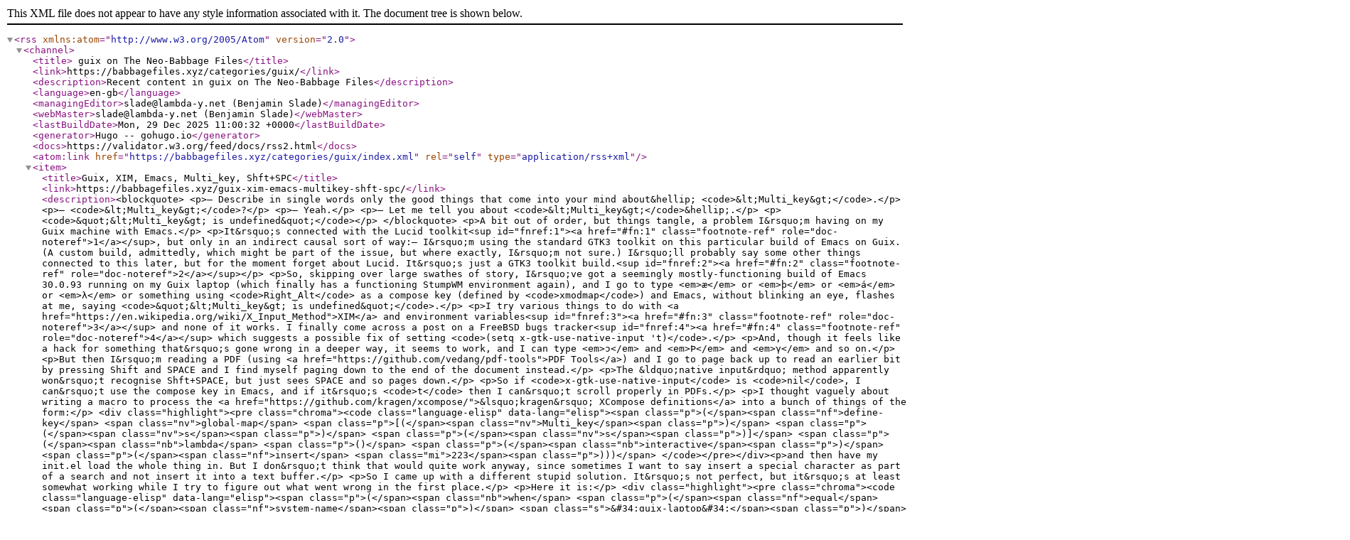

--- FILE ---
content_type: application/xml
request_url: https://babbagefiles.xyz/categories/guix/index.xml
body_size: 15689
content:
<rss version="2.0" xmlns:atom="http://www.w3.org/2005/Atom">
    <channel>
        <title>
            
                    guix on
                
            
            The Neo-Babbage Files</title>
        <link>https://babbagefiles.xyz/categories/guix/</link>
        <description>Recent content  in guix
            on The Neo-Babbage Files</description>
        <language>en-gb</language>
        
                <managingEditor>slade@lambda-y.net (Benjamin Slade)</managingEditor>
                <webMaster>slade@lambda-y.net (Benjamin Slade)</webMaster><lastBuildDate>Mon, 29 Dec 2025 11:00:32 +0000</lastBuildDate>
        <generator>Hugo -- gohugo.io</generator>
        <docs>https://validator.w3.org/feed/docs/rss2.html</docs>
            <atom:link href="https://babbagefiles.xyz/categories/guix/index.xml" rel="self" type="application/rss&#43;xml" />
        
            
            <item>
                <title>Guix, XIM, Emacs, Multi_key, Shft&#43;SPC</title>
                <link>https://babbagefiles.xyz/guix-xim-emacs-multikey-shft-spc/</link>
                
                
                <description>&lt;blockquote&gt;
&lt;p&gt;— Describe in single words only the good things that come into your mind
about&amp;hellip; &lt;code&gt;&amp;lt;Multi_key&amp;gt;&lt;/code&gt;.&lt;/p&gt;
&lt;p&gt;— &lt;code&gt;&amp;lt;Multi_key&amp;gt;&lt;/code&gt;?&lt;/p&gt;
&lt;p&gt;— Yeah.&lt;/p&gt;
&lt;p&gt;— Let me tell you about &lt;code&gt;&amp;lt;Multi_key&amp;gt;&lt;/code&gt;&amp;hellip;.&lt;/p&gt;
&lt;p&gt;&lt;code&gt;&amp;quot;&amp;lt;Multi_key&amp;gt; is undefined&amp;quot;&lt;/code&gt;&lt;/p&gt;
&lt;/blockquote&gt;
&lt;p&gt;A bit out of order, but things tangle, a problem I&amp;rsquo;m having on my Guix
machine with Emacs.&lt;/p&gt;
&lt;p&gt;It&amp;rsquo;s connected with the Lucid toolkit&lt;sup id=&#34;fnref:1&#34;&gt;&lt;a href=&#34;#fn:1&#34; class=&#34;footnote-ref&#34; role=&#34;doc-noteref&#34;&gt;1&lt;/a&gt;&lt;/sup&gt;, but only in an
indirect causal sort of way:— I&amp;rsquo;m using the standard GTK3 toolkit on
this particular build of Emacs on Guix. (A custom build, admittedly,
which might be part of the issue, but where exactly, I&amp;rsquo;m not sure.)
I&amp;rsquo;ll probably say some other things connected to this later, but for
the moment forget about Lucid. It&amp;rsquo;s just a GTK3 toolkit build.&lt;sup id=&#34;fnref:2&#34;&gt;&lt;a href=&#34;#fn:2&#34; class=&#34;footnote-ref&#34; role=&#34;doc-noteref&#34;&gt;2&lt;/a&gt;&lt;/sup&gt;&lt;/p&gt;
&lt;p&gt;So, skipping over large swathes of story, I&amp;rsquo;ve got a seemingly
mostly-functioning build of Emacs 30.0.93 running on my Guix laptop
(which finally has a functioning StumpWM environment again), and I go
to type &lt;em&gt;æ&lt;/em&gt; or &lt;em&gt;þ&lt;/em&gt; or &lt;em&gt;á&lt;/em&gt; or &lt;em&gt;λ&lt;/em&gt; or something using &lt;code&gt;Right_Alt&lt;/code&gt; as a compose key
(defined by &lt;code&gt;xmodmap&lt;/code&gt;) and Emacs, without blinking an eye, flashes at
me, saying &lt;code&gt;&amp;quot;&amp;lt;Multi_key&amp;gt; is undefined&amp;quot;&lt;/code&gt;.&lt;/p&gt;
&lt;p&gt;I try various things to do with &lt;a href=&#34;https://en.wikipedia.org/wiki/X_Input_Method&#34;&gt;XIM&lt;/a&gt; and environment variables&lt;sup id=&#34;fnref:3&#34;&gt;&lt;a href=&#34;#fn:3&#34; class=&#34;footnote-ref&#34; role=&#34;doc-noteref&#34;&gt;3&lt;/a&gt;&lt;/sup&gt; and
none of it works. I finally come across a post on a FreeBSD bugs
tracker&lt;sup id=&#34;fnref:4&#34;&gt;&lt;a href=&#34;#fn:4&#34; class=&#34;footnote-ref&#34; role=&#34;doc-noteref&#34;&gt;4&lt;/a&gt;&lt;/sup&gt; which suggests a possible fix of setting &lt;code&gt;(setq x-gtk-use-native-input &#39;t)&lt;/code&gt;.&lt;/p&gt;
&lt;p&gt;And, though it feels like a hack for something that&amp;rsquo;s gone wrong in a
deeper way, it seems to work, and I can type &lt;em&gt;ɔ&lt;/em&gt; and &lt;em&gt;Þ&lt;/em&gt; and &lt;em&gt;γ&lt;/em&gt; and so
on.&lt;/p&gt;
&lt;p&gt;But then I&amp;rsquo;m reading a PDF (using &lt;a href=&#34;https://github.com/vedang/pdf-tools&#34;&gt;PDF Tools&lt;/a&gt;) and I go to page back up
to read an earlier bit by pressing Shift and SPACE and I find myself
paging down to the end of the document instead.&lt;/p&gt;
&lt;p&gt;The &amp;ldquo;native input&amp;rdquo; method apparently won&amp;rsquo;t recognise Shft+SPACE, but
just sees SPACE and so pages down.&lt;/p&gt;
&lt;p&gt;So if &lt;code&gt;x-gtk-use-native-input&lt;/code&gt; is &lt;code&gt;nil&lt;/code&gt;, I can&amp;rsquo;t use the compose key in
Emacs, and if it&amp;rsquo;s &lt;code&gt;t&lt;/code&gt; then I can&amp;rsquo;t scroll properly in PDFs.&lt;/p&gt;
&lt;p&gt;I thought vaguely about writing a macro to process the &lt;a href=&#34;https://github.com/kragen/xcompose/&#34;&gt;&amp;lsquo;kragen&amp;rsquo; XCompose
definitions&lt;/a&gt; into a bunch of things of the form:&lt;/p&gt;
&lt;div class=&#34;highlight&#34;&gt;&lt;pre class=&#34;chroma&#34;&gt;&lt;code class=&#34;language-elisp&#34; data-lang=&#34;elisp&#34;&gt;&lt;span class=&#34;p&#34;&gt;(&lt;/span&gt;&lt;span class=&#34;nf&#34;&gt;define-key&lt;/span&gt; &lt;span class=&#34;nv&#34;&gt;global-map&lt;/span&gt; &lt;span class=&#34;p&#34;&gt;[(&lt;/span&gt;&lt;span class=&#34;nv&#34;&gt;Multi_key&lt;/span&gt;&lt;span class=&#34;p&#34;&gt;)&lt;/span&gt; &lt;span class=&#34;p&#34;&gt;(&lt;/span&gt;&lt;span class=&#34;nv&#34;&gt;s&lt;/span&gt;&lt;span class=&#34;p&#34;&gt;)&lt;/span&gt; &lt;span class=&#34;p&#34;&gt;(&lt;/span&gt;&lt;span class=&#34;nv&#34;&gt;s&lt;/span&gt;&lt;span class=&#34;p&#34;&gt;)]&lt;/span&gt; &lt;span class=&#34;p&#34;&gt;(&lt;/span&gt;&lt;span class=&#34;nb&#34;&gt;lambda&lt;/span&gt; &lt;span class=&#34;p&#34;&gt;()&lt;/span&gt;
                                                   &lt;span class=&#34;p&#34;&gt;(&lt;/span&gt;&lt;span class=&#34;nb&#34;&gt;interactive&lt;/span&gt;&lt;span class=&#34;p&#34;&gt;)&lt;/span&gt;
                                                 &lt;span class=&#34;p&#34;&gt;(&lt;/span&gt;&lt;span class=&#34;nf&#34;&gt;insert&lt;/span&gt; &lt;span class=&#34;mi&#34;&gt;223&lt;/span&gt;&lt;span class=&#34;p&#34;&gt;)))&lt;/span&gt;
&lt;/code&gt;&lt;/pre&gt;&lt;/div&gt;&lt;p&gt;and then have my init.el load the whole thing in. But I don&amp;rsquo;t think
that would quite work anyway, since sometimes I want to say insert a special
character as part of a search and not insert it into a text buffer.&lt;/p&gt;
&lt;p&gt;So I came up with a different stupid solution. It&amp;rsquo;s not perfect, but
it&amp;rsquo;s at least somewhat working while I try to figure out what went
wrong in the first place.&lt;/p&gt;
&lt;p&gt;Here it is:&lt;/p&gt;
&lt;div class=&#34;highlight&#34;&gt;&lt;pre class=&#34;chroma&#34;&gt;&lt;code class=&#34;language-elisp&#34; data-lang=&#34;elisp&#34;&gt;&lt;span class=&#34;p&#34;&gt;(&lt;/span&gt;&lt;span class=&#34;nb&#34;&gt;when&lt;/span&gt; &lt;span class=&#34;p&#34;&gt;(&lt;/span&gt;&lt;span class=&#34;nf&#34;&gt;equal&lt;/span&gt; &lt;span class=&#34;p&#34;&gt;(&lt;/span&gt;&lt;span class=&#34;nf&#34;&gt;system-name&lt;/span&gt;&lt;span class=&#34;p&#34;&gt;)&lt;/span&gt; &lt;span class=&#34;s&#34;&gt;&amp;#34;guix-laptop&amp;#34;&lt;/span&gt;&lt;span class=&#34;p&#34;&gt;)&lt;/span&gt;
  &lt;span class=&#34;c1&#34;&gt;;; on this Guix/StumpWM machine&amp;#39;s Emacs, xcompose doesn&amp;#39;t work:&lt;/span&gt;
  &lt;span class=&#34;c1&#34;&gt;;; Emacs says &amp;#34;I don&amp;#39;t know what &amp;lt;Multi_key&amp;gt; means&amp;#34;&lt;/span&gt;
  &lt;span class=&#34;c1&#34;&gt;;; (well, it actually says &amp;#34;&amp;lt;Multi_key&amp;gt; is undefined&amp;#34;).&lt;/span&gt;
  &lt;span class=&#34;c1&#34;&gt;;; As per https://bugs.freebsd.org/bugzilla/show_bug.cgi?id=278167&lt;/span&gt;
  &lt;span class=&#34;c1&#34;&gt;;; we can &amp;#39;fix&amp;#39; this if we set (setq x-gtk-use-native-input &amp;#39;t).&lt;/span&gt;
  &lt;span class=&#34;c1&#34;&gt;;; Then xcompose will will work again ... but now Shift-SPACE won&amp;#39;t&lt;/span&gt;

  &lt;span class=&#34;c1&#34;&gt;;; So...&lt;/span&gt;

  &lt;span class=&#34;p&#34;&gt;(&lt;/span&gt;&lt;span class=&#34;nb&#34;&gt;setq&lt;/span&gt; &lt;span class=&#34;nv&#34;&gt;x-gtk-use-native-input&lt;/span&gt; &lt;span class=&#34;ss&#34;&gt;&amp;#39;nil&lt;/span&gt;&lt;span class=&#34;p&#34;&gt;)&lt;/span&gt; &lt;span class=&#34;c1&#34;&gt;;; make sure Shift-SPACE works...&lt;/span&gt;

  &lt;span class=&#34;c1&#34;&gt;;; So, Emacs says &amp;#34;&amp;lt;Multi_key&amp;gt; is undefined&amp;#34;.&lt;/span&gt;
  &lt;span class=&#34;c1&#34;&gt;;; Well, then, we can define it.&lt;/span&gt;
  &lt;span class=&#34;c1&#34;&gt;;; Namely as a function which sets `x-gtk-use-native-input&amp;#39; to `t&amp;#39;,&lt;/span&gt;
  &lt;span class=&#34;c1&#34;&gt;;; and then calls an external shell-command to input &amp;lt;Multi_key&amp;gt;&lt;/span&gt;
  &lt;span class=&#34;c1&#34;&gt;;; (so that it acts like Right_Alt was pressed), and then sets a timer running&lt;/span&gt;
  &lt;span class=&#34;c1&#34;&gt;;; that turns `x-gtk-use-native-input&amp;#39; to `nil&amp;#39; after 10 seconds&lt;/span&gt;
  &lt;span class=&#34;c1&#34;&gt;;; (so that Shift-SPACE will work again).&lt;/span&gt;

  &lt;span class=&#34;p&#34;&gt;(&lt;/span&gt;&lt;span class=&#34;nb&#34;&gt;defun&lt;/span&gt; &lt;span class=&#34;nv&#34;&gt;bms/xinput-hack&lt;/span&gt; &lt;span class=&#34;p&#34;&gt;()&lt;/span&gt;
    &lt;span class=&#34;p&#34;&gt;(&lt;/span&gt;&lt;span class=&#34;nb&#34;&gt;interactive&lt;/span&gt;&lt;span class=&#34;p&#34;&gt;)&lt;/span&gt;
    &lt;span class=&#34;c1&#34;&gt;;; stop the timer if there is one running already:&lt;/span&gt;
    &lt;span class=&#34;p&#34;&gt;(&lt;/span&gt;&lt;span class=&#34;nb&#34;&gt;when&lt;/span&gt; &lt;span class=&#34;nv&#34;&gt;bms/xinput-timer-running&lt;/span&gt;
      &lt;span class=&#34;p&#34;&gt;(&lt;/span&gt;&lt;span class=&#34;nv&#34;&gt;cancel-timer&lt;/span&gt; &lt;span class=&#34;nv&#34;&gt;bms/xinput-timer-running&lt;/span&gt;&lt;span class=&#34;p&#34;&gt;))&lt;/span&gt;
    &lt;span class=&#34;c1&#34;&gt;;; set the input method to allow xcompose to work:&lt;/span&gt;
    &lt;span class=&#34;p&#34;&gt;(&lt;/span&gt;&lt;span class=&#34;nb&#34;&gt;setq&lt;/span&gt; &lt;span class=&#34;nv&#34;&gt;x-gtk-use-native-input&lt;/span&gt; &lt;span class=&#34;ss&#34;&gt;&amp;#39;t&lt;/span&gt;&lt;span class=&#34;p&#34;&gt;)&lt;/span&gt;
    &lt;span class=&#34;c1&#34;&gt;;; must have `xdotool&amp;#39; installed:&lt;/span&gt;
    &lt;span class=&#34;p&#34;&gt;(&lt;/span&gt;&lt;span class=&#34;nv&#34;&gt;shell-command&lt;/span&gt; &lt;span class=&#34;s&#34;&gt;&amp;#34;xdotool key Multi_key&amp;#34;&lt;/span&gt;&lt;span class=&#34;p&#34;&gt;)&lt;/span&gt;
    &lt;span class=&#34;c1&#34;&gt;;; record the name of the timer to stop it,&lt;/span&gt;
    &lt;span class=&#34;c1&#34;&gt;;; so we don&amp;#39;t end up with tonnes of timers somehow&lt;/span&gt;
    &lt;span class=&#34;p&#34;&gt;(&lt;/span&gt;&lt;span class=&#34;nb&#34;&gt;setq&lt;/span&gt; &lt;span class=&#34;nv&#34;&gt;bms/xinput-timer-running&lt;/span&gt;
          &lt;span class=&#34;p&#34;&gt;(&lt;/span&gt;&lt;span class=&#34;nv&#34;&gt;run-at-time&lt;/span&gt; &lt;span class=&#34;mi&#34;&gt;10&lt;/span&gt; &lt;span class=&#34;no&#34;&gt;nil&lt;/span&gt;
          &lt;span class=&#34;c1&#34;&gt;;; this sets it for 10 secs; maybe could be shorter,&lt;/span&gt;
          &lt;span class=&#34;c1&#34;&gt;;; but you don&amp;#39;t want it turning off in the middle of sequences&lt;/span&gt;
                       &lt;span class=&#34;p&#34;&gt;(&lt;/span&gt;&lt;span class=&#34;nb&#34;&gt;lambda&lt;/span&gt; &lt;span class=&#34;p&#34;&gt;()&lt;/span&gt;
                         &lt;span class=&#34;p&#34;&gt;(&lt;/span&gt;&lt;span class=&#34;nb&#34;&gt;setq&lt;/span&gt; &lt;span class=&#34;nv&#34;&gt;x-gtk-use-native-input&lt;/span&gt; &lt;span class=&#34;ss&#34;&gt;&amp;#39;nil&lt;/span&gt;&lt;span class=&#34;p&#34;&gt;)))))&lt;/span&gt;

  &lt;span class=&#34;c1&#34;&gt;;; And then we bind &amp;lt;Multi_key&amp;gt; to that function.&lt;/span&gt;
  &lt;span class=&#34;c1&#34;&gt;;; (There, now it&amp;#39;s not undefined anymore.)&lt;/span&gt;

  &lt;span class=&#34;p&#34;&gt;(&lt;/span&gt;&lt;span class=&#34;nf&#34;&gt;define-key&lt;/span&gt; &lt;span class=&#34;nv&#34;&gt;global-map&lt;/span&gt; &lt;span class=&#34;p&#34;&gt;(&lt;/span&gt;&lt;span class=&#34;nv&#34;&gt;kbd&lt;/span&gt; &lt;span class=&#34;s&#34;&gt;&amp;#34;&amp;lt;Multi_key&amp;gt;&amp;#34;&lt;/span&gt;&lt;span class=&#34;p&#34;&gt;)&lt;/span&gt; &lt;span class=&#34;nf&#34;&gt;#&amp;#39;&lt;/span&gt;&lt;span class=&#34;nv&#34;&gt;bms/xinput-hack&lt;/span&gt;&lt;span class=&#34;p&#34;&gt;))&lt;/span&gt;
  &lt;span class=&#34;c1&#34;&gt;;; A stupid solution to a stupid problem.&lt;/span&gt;
&lt;/code&gt;&lt;/pre&gt;&lt;/div&gt;&lt;section class=&#34;footnotes&#34; role=&#34;doc-endnotes&#34;&gt;
&lt;hr&gt;
&lt;ol&gt;
&lt;li id=&#34;fn:1&#34; role=&#34;doc-endnote&#34;&gt;
&lt;p&gt;See &lt;a href=&#34;https://www.reddit.com/r/emacs/comments/1hlj04t/emacs_using_the_lucid_toolkit_is_blazingly_fast/&#34;&gt;Emacs Using the Lucid toolkit is blazingly fast |
r/emacs&lt;/a&gt; for why this might be interesting. This is the whole &amp;ldquo;out of
order&amp;rdquo; thing, but it&amp;rsquo;s not directly relevant for this particular post. &lt;a href=&#34;#fnref:1&#34; class=&#34;footnote-backref&#34; role=&#34;doc-backlink&#34;&gt;&amp;#x21a9;&amp;#xfe0e;&lt;/a&gt;&lt;/p&gt;
&lt;/li&gt;
&lt;li id=&#34;fn:2&#34; role=&#34;doc-endnote&#34;&gt;
&lt;p&gt;Though, on the plain, boring, ordinary GTK3 toolkit and its
relation to Emacs see &lt;a href=&#34;https://web.archive.org/web/20161115194659/https://www.facebook.com/notes/daniel-colascione/buttery-smooth-emacs/10155313440066102/&#34;&gt;&amp;ldquo;Buttery Smooth Emacs&amp;rdquo;&lt;/a&gt;. &lt;a href=&#34;#fnref:2&#34; class=&#34;footnote-backref&#34; role=&#34;doc-backlink&#34;&gt;&amp;#x21a9;&amp;#xfe0e;&lt;/a&gt;&lt;/p&gt;
&lt;/li&gt;
&lt;li id=&#34;fn:3&#34; role=&#34;doc-endnote&#34;&gt;
&lt;p&gt;And I&amp;rsquo;ve already got &lt;code&gt;(setf (getenv &amp;quot;GTK_IM_MODULE&amp;quot;) &amp;quot;xim&amp;quot;)&lt;/code&gt;
and &lt;code&gt;(setf (getenv &amp;quot;QT_IM_MODULE&amp;quot;) &amp;quot;xim&amp;quot;&lt;/code&gt; setting environment variables
in my &lt;code&gt;init.lisp&lt;/code&gt; config for StumpWM here anyway. &lt;a href=&#34;#fnref:3&#34; class=&#34;footnote-backref&#34; role=&#34;doc-backlink&#34;&gt;&amp;#x21a9;&amp;#xfe0e;&lt;/a&gt;&lt;/p&gt;
&lt;/li&gt;
&lt;li id=&#34;fn:4&#34; role=&#34;doc-endnote&#34;&gt;
&lt;p&gt;&lt;a href=&#34;https://bugs.freebsd.org/bugzilla/show_bug.cgi?id=278167&#34;&gt;https://bugs.freebsd.org/bugzilla/show_bug.cgi?id=278167&lt;/a&gt; &lt;a href=&#34;#fnref:4&#34; class=&#34;footnote-backref&#34; role=&#34;doc-backlink&#34;&gt;&amp;#x21a9;&amp;#xfe0e;&lt;/a&gt;&lt;/p&gt;
&lt;/li&gt;
&lt;/ol&gt;
&lt;/section&gt;
</description>
                
                        <author>Benjamin.Slade@fakeEmailToMakeValidatorHappy.com (Benjamin Slade)</author>
                
                     
                        
                             
                            
                                
                                 
                                    <category domain="https://babbagefiles.xyz/categories/emacs">emacs</category>
                                 
                                    <category domain="https://babbagefiles.xyz/categories/guix">guix</category>
                                
                            
                        
                     
                        
                     
                        
                    
                
                <guid>https://babbagefiles.xyz/guix-xim-emacs-multikey-shft-spc/</guid>
                <pubDate>Thu, 30 Jan 2025 12:22:00 -0600</pubDate>
            </item>
        
            
            <item>
                <title>Dealing with possessed TrackPoints on later model ThinkPads</title>
                <link>https://babbagefiles.xyz/possessed-trackpoint/</link>
                
                
                <description>&lt;p&gt;On a new-to-me ThinkPad T440p, I&amp;rsquo;ve had the worst time with the
TrackPoint.&lt;/p&gt;
&lt;p&gt;First, the stock configuration has a horrible touchpad -
which shouldn&amp;rsquo;t matter if you don&amp;rsquo;t use the touchpad, but the
horribleness of it is that the physical buttons that should be on the
top of the touchpad, and are on the touchpads of models preceding and
following the **40 line, are not there. But one &lt;a href=&#34;https://octoperf.com/blog/2018/11/07/thinkpad-t440p-buyers-guide/#trackpad&#34;&gt;can replace it&lt;/a&gt;, and so
I did.&lt;/p&gt;
&lt;p&gt;The T440p is nice in that servicing the fan and other internals of the
machine is a relatively easy affair compared to say an X230. Just undo
two screws on the bottom of the laptop and slide off the back panel,
and you have access to memory, drives, the CPU, and so on. And so
swapping in a different CPU was really easy and painless.&lt;/p&gt;
&lt;p&gt;On the other hand, changing the touchpad was a very involved
affair. But it &lt;a href=&#34;https://www.youtube.com/watch?v=7wM4Kqdy3_E&#34;&gt;can be done&lt;/a&gt;.&lt;/p&gt;
&lt;p&gt;However, still the mouse-cursor experience for the machine continued
to be horrible. Firstly, there was significant &amp;ldquo;drift&amp;rdquo; of the
TrackPoint. I.e., even once pressure is released, it keeps moving, for
a long time.&lt;/p&gt;
&lt;p&gt;However, this ends up being solvable via&lt;/p&gt;
&lt;div class=&#34;highlight&#34;&gt;&lt;pre class=&#34;chroma&#34;&gt;&lt;code class=&#34;language-shell&#34; data-lang=&#34;shell&#34;&gt;sudo -s &lt;span class=&#34;nb&#34;&gt;echo&lt;/span&gt;  &lt;span class=&#34;s1&#34;&gt;&amp;#39;ACTION==&amp;#34;add&amp;#34;,SUBSYSTEM==&amp;#34;input&amp;#34;,ATTR{name}==&amp;#34;TPPS/2 IBM TrackPoint&amp;#34;,ATTR{device/drift_time}=&amp;#34;30&amp;#34;&amp;#39;&lt;/span&gt;  &amp;gt; /etc/udev/rules.d/10-trackpoint.rules
&lt;/code&gt;&lt;/pre&gt;&lt;/div&gt;&lt;p&gt;(If you&amp;rsquo;re trying to do this in Guix, something like:&lt;/p&gt;
&lt;div class=&#34;highlight&#34;&gt;&lt;pre class=&#34;chroma&#34;&gt;&lt;code class=&#34;language-scheme&#34; data-lang=&#34;scheme&#34;&gt;&lt;span class=&#34;p&#34;&gt;(&lt;/span&gt;&lt;span class=&#34;k&#34;&gt;define &lt;/span&gt;&lt;span class=&#34;nv&#34;&gt;%trackpoint-drift-rule&lt;/span&gt;
  &lt;span class=&#34;p&#34;&gt;(&lt;/span&gt;&lt;span class=&#34;nf&#34;&gt;udev-rule&lt;/span&gt;
    &lt;span class=&#34;s&#34;&gt;&amp;#34;10-trackpoint.rules&amp;#34;&lt;/span&gt;
    &lt;span class=&#34;p&#34;&gt;(&lt;/span&gt;&lt;span class=&#34;nb&#34;&gt;string-append &lt;/span&gt;&lt;span class=&#34;s&#34;&gt;&amp;#34;ACTION==\&amp;#34;add\&amp;#34;,SUBSYSTEM==\&amp;#34;input\&amp;#34;,ATTR{name}==\&amp;#34;TPPS/2 IBM TrackPoint\&amp;#34;,ATTR{device/drift_time}=\&amp;#34;25\&amp;#34;&amp;#34;&lt;/span&gt;&lt;span class=&#34;p&#34;&gt;))&lt;/span&gt;
&lt;/code&gt;&lt;/pre&gt;&lt;/div&gt;&lt;div class=&#34;highlight&#34;&gt;&lt;pre class=&#34;chroma&#34;&gt;&lt;code class=&#34;language-scheme&#34; data-lang=&#34;scheme&#34;&gt;&lt;span class=&#34;p&#34;&gt;(&lt;/span&gt;&lt;span class=&#34;k&#34;&gt;define &lt;/span&gt;&lt;span class=&#34;nv&#34;&gt;%my-desktop-services&lt;/span&gt;
   &lt;span class=&#34;p&#34;&gt;(&lt;/span&gt;&lt;span class=&#34;nb&#34;&gt;cons &lt;/span&gt;&lt;span class=&#34;p&#34;&gt;(&lt;/span&gt;&lt;span class=&#34;nf&#34;&gt;udev-rules-service&lt;/span&gt; &lt;span class=&#34;ss&#34;&gt;&amp;#39;trackpoint-drift&lt;/span&gt; &lt;span class=&#34;nv&#34;&gt;%trackpoint-drift-rule&lt;/span&gt;&lt;span class=&#34;p&#34;&gt;)&lt;/span&gt;
         &lt;span class=&#34;p&#34;&gt;(&lt;/span&gt;&lt;span class=&#34;nf&#34;&gt;modify-services&lt;/span&gt; &lt;span class=&#34;nv&#34;&gt;%desktop-services&lt;/span&gt;
                          &lt;span class=&#34;o&#34;&gt;....&lt;/span&gt;&lt;span class=&#34;p&#34;&gt;)&lt;/span&gt; &lt;span class=&#34;c1&#34;&gt;; other modifications here&lt;/span&gt;
         &lt;span class=&#34;p&#34;&gt;))&lt;/span&gt;
&lt;/code&gt;&lt;/pre&gt;&lt;/div&gt;&lt;div class=&#34;highlight&#34;&gt;&lt;pre class=&#34;chroma&#34;&gt;&lt;code class=&#34;language-scheme&#34; data-lang=&#34;scheme&#34;&gt;&lt;span class=&#34;p&#34;&gt;(&lt;/span&gt;&lt;span class=&#34;nf&#34;&gt;operating-system&lt;/span&gt;
  &lt;span class=&#34;o&#34;&gt;....&lt;/span&gt;
  &lt;span class=&#34;p&#34;&gt;(&lt;/span&gt;&lt;span class=&#34;nf&#34;&gt;services&lt;/span&gt;
    &lt;span class=&#34;p&#34;&gt;(&lt;/span&gt;&lt;span class=&#34;nf&#34;&gt;append&lt;/span&gt;
     &lt;span class=&#34;p&#34;&gt;(&lt;/span&gt;&lt;span class=&#34;nf&#34;&gt;list&lt;/span&gt;
      &lt;span class=&#34;p&#34;&gt;(&lt;/span&gt;&lt;span class=&#34;nf&#34;&gt;service&lt;/span&gt; &lt;span class=&#34;nv&#34;&gt;openssh-service-type&lt;/span&gt;&lt;span class=&#34;p&#34;&gt;)&lt;/span&gt;
      &lt;span class=&#34;p&#34;&gt;(&lt;/span&gt;&lt;span class=&#34;nf&#34;&gt;service&lt;/span&gt; &lt;span class=&#34;nv&#34;&gt;cups-service-type&lt;/span&gt;&lt;span class=&#34;p&#34;&gt;)&lt;/span&gt;
      &lt;span class=&#34;p&#34;&gt;(&lt;/span&gt;&lt;span class=&#34;nf&#34;&gt;service&lt;/span&gt; &lt;span class=&#34;nv&#34;&gt;nix-service-type&lt;/span&gt;&lt;span class=&#34;p&#34;&gt;)&lt;/span&gt;
      &lt;span class=&#34;o&#34;&gt;....&lt;/span&gt;&lt;span class=&#34;p&#34;&gt;)&lt;/span&gt;
     &lt;span class=&#34;nv&#34;&gt;%my-desktop-services&lt;/span&gt;&lt;span class=&#34;p&#34;&gt;))&lt;/span&gt;
  &lt;span class=&#34;o&#34;&gt;....&lt;/span&gt;&lt;span class=&#34;p&#34;&gt;)&lt;/span&gt;
&lt;/code&gt;&lt;/pre&gt;&lt;/div&gt;&lt;p&gt;instead.)&lt;/p&gt;
&lt;p&gt;But, unfortunately, this doesn&amp;rsquo;t solve what is actually the most horrible issue:
the mouse cursor sometimes, when in use, just teleports around the edges
of the screen and starts randomly clicking on things.&lt;/p&gt;
&lt;p&gt;I finally turned up some discussion of this issue (though not for the
T440p specifically) at: &lt;a href=&#34;https://bugzilla.kernel.org/show_bug.cgi?format=multiple&amp;amp;id=209167&#34;&gt;https://bugzilla.kernel.org/show_bug.cgi?format=multiple&amp;amp;id=209167&lt;/a&gt;
(The discussion suggests that it should somehow be solved in the
kernel, but that is not my experience, even running kernel 5.17.13.)&lt;/p&gt;
&lt;p&gt;And found that adding &lt;code&gt;psmouse.proto=imps&lt;/code&gt; to the kernel arguments and
disabling the touchpad in the stock BIOS solves the &amp;ldquo;possessed mouse
cursor&amp;rdquo; issue. For better or worse, it seem to make the TrackPoint be
detected as a generic PS/2 mouse. Which means that &lt;code&gt;drift_time&lt;/code&gt; can no
longer be set, and I do get a little bit of drift from time to time,
but it&amp;rsquo;s not too bad and certainly is far less maddening than the
&amp;ldquo;possessed mouse cursor&amp;rdquo; behaviour.&lt;/p&gt;
&lt;p&gt;For Guix, the way to implement this is something along the lines of:&lt;/p&gt;
&lt;div class=&#34;highlight&#34;&gt;&lt;pre class=&#34;chroma&#34;&gt;&lt;code class=&#34;language-scheme&#34; data-lang=&#34;scheme&#34;&gt;&lt;span class=&#34;p&#34;&gt;(&lt;/span&gt;&lt;span class=&#34;nf&#34;&gt;operating-system&lt;/span&gt;
 &lt;span class=&#34;o&#34;&gt;...&lt;/span&gt;
 &lt;span class=&#34;p&#34;&gt;(&lt;/span&gt;&lt;span class=&#34;nf&#34;&gt;kernel-arguments&lt;/span&gt; &lt;span class=&#34;p&#34;&gt;(&lt;/span&gt;&lt;span class=&#34;nf&#34;&gt;cons*&lt;/span&gt; &lt;span class=&#34;s&#34;&gt;&amp;#34;modprobe.blacklist=pcspkr,snd_pcsp&amp;#34;&lt;/span&gt; &lt;span class=&#34;s&#34;&gt;&amp;#34;psmouse.proto=imps&amp;#34;&lt;/span&gt; &lt;span class=&#34;s&#34;&gt;&amp;#34;acpi_osi=Linux&amp;#34;&lt;/span&gt; &lt;span class=&#34;nv&#34;&gt;%default-kernel-arguments&lt;/span&gt;&lt;span class=&#34;p&#34;&gt;))&lt;/span&gt;
 &lt;span class=&#34;o&#34;&gt;...&lt;/span&gt;&lt;span class=&#34;p&#34;&gt;)&lt;/span&gt;
&lt;/code&gt;&lt;/pre&gt;&lt;/div&gt;&lt;p&gt;(The other kernel arguments are simply the other ones I use, and are
not directly connected with this issue.)&lt;/p&gt;
&lt;p&gt;Depending on the model of ThinkPad and/or the environment, using
&lt;code&gt;psmouse.proto=bare&lt;/code&gt; instead may work better (see discussion at:
&lt;a href=&#34;https://www.reddit.com/r/thinkpad/comments/v7vn0o/thinkpad_t440p_trackpoint_occasionally_going_crazy/icjkk0o/&#34;&gt;https://www.reddit.com/r/thinkpad/comments/v7vn0o/thinkpad_t440p_trackpoint_occasionally_going_crazy/icjkk0o/&lt;/a&gt;
).&lt;/p&gt;
&lt;p&gt;So, perhaps not an entirely satisfactory solution, this impish
exorcism, but better than alternatives.&lt;/p&gt;
</description>
                
                        <author>Benjamin.Slade@fakeEmailToMakeValidatorHappy.com (Benjamin Slade)</author>
                
                     
                        
                             
                            
                                
                                 
                                    <category domain="https://babbagefiles.xyz/categories/thinkpad">thinkpad</category>
                                 
                                    <category domain="https://babbagefiles.xyz/categories/linux">linux</category>
                                 
                                    <category domain="https://babbagefiles.xyz/categories/guix">guix</category>
                                
                            
                        
                     
                        
                     
                        
                    
                
                <guid>https://babbagefiles.xyz/possessed-trackpoint/</guid>
                <pubDate>Sat, 18 Jun 2022 19:51:00 -0600</pubDate>
            </item>
        
            
            <item>
                <title>Guix, Nix: You are in a maze of twisty little $PATHs, some undefined</title>
                <link>https://babbagefiles.xyz/guix-nix-maze-of-twisty-little-paths-undefined/</link>
                
                
                <description>&lt;p&gt;Some notes on interactive fiction/text adventure games and PATHs in
Guix, and StumpWM.&lt;/p&gt;
&lt;h2 id=&#34;maze-no-dot-1&#34;&gt;Maze no. 1&lt;/h2&gt;
&lt;p&gt;There may (likely is) some way of programmatically setting the X
Windows PATH variable in Guix System (née GuixSD) via the base
configuration (e.g. &lt;code&gt;config.scm&lt;/code&gt;), but I haven&amp;rsquo;t been able to uncover
anything that works. This is relevant for being able to use locally
installed static binaries or local shell scripts via the window
manager.&lt;/p&gt;
&lt;p&gt;As a window-manager-specific workaround, in StumpWM, one can
programmatically set PATH variables via &lt;code&gt;(setf (getenv &amp;quot;VARIABLE_NAME&amp;quot;) &amp;quot;variable-value&amp;quot;)&lt;/code&gt;. Thus, if you store local static
binaries and shell scripts in &lt;code&gt;~/bin&lt;/code&gt;, the following (which you could
include in StumpWM&amp;rsquo;s &lt;code&gt;init.lisp&lt;/code&gt;) will add that to your PATH variable:&lt;/p&gt;
&lt;div class=&#34;highlight&#34;&gt;&lt;pre class=&#34;chroma&#34;&gt;&lt;code class=&#34;language-lisp&#34; data-lang=&#34;lisp&#34;&gt;&lt;span class=&#34;p&#34;&gt;(&lt;/span&gt;&lt;span class=&#34;nb&#34;&gt;setf&lt;/span&gt; &lt;span class=&#34;p&#34;&gt;(&lt;/span&gt;&lt;span class=&#34;nv&#34;&gt;getenv&lt;/span&gt; &lt;span class=&#34;s&#34;&gt;&amp;#34;PATH&amp;#34;&lt;/span&gt;&lt;span class=&#34;p&#34;&gt;)&lt;/span&gt; &lt;span class=&#34;p&#34;&gt;(&lt;/span&gt;&lt;span class=&#34;nv&#34;&gt;concat&lt;/span&gt; &lt;span class=&#34;s&#34;&gt;&amp;#34;/home/YOURUSERNAME/bin:&amp;#34;&lt;/span&gt; &lt;span class=&#34;p&#34;&gt;(&lt;/span&gt;&lt;span class=&#34;nv&#34;&gt;getenv&lt;/span&gt; &lt;span class=&#34;s&#34;&gt;&amp;#34;PATH&amp;#34;&lt;/span&gt;&lt;span class=&#34;p&#34;&gt;)))&lt;/span&gt;
&lt;/code&gt;&lt;/pre&gt;&lt;/div&gt;&lt;p&gt;I use this with a static Haskell binary &lt;a href=&#34;https://github.com/erebe/greenclip&#34;&gt;greenclip&lt;/a&gt;, which adds clipboard
functionality to &lt;a href=&#34;https://github.com/davatorium/rofi/&#34;&gt;rofi&lt;/a&gt;, and with shell scripts that give &amp;ldquo;pretty names&amp;rdquo;
to Flatpak run commands.&lt;/p&gt;
&lt;p&gt;For example, the literate/natural-language-based programming
interactive fiction design language &lt;a href=&#34;http://inform7.com/&#34;&gt;Inform7&lt;/a&gt; (which is due to be
&lt;a href=&#34;http://inform7.com/talks/2019/06/14/narrascope.html&#34;&gt;open-sourced sometime this year&lt;/a&gt;) is now conveniently &lt;a href=&#34;https://flathub.org/apps/details/com.inform7.IDE&#34;&gt;available as a
Flatpak&lt;/a&gt;. But the run command after installing is &lt;code&gt;flatpak run com.inform7.IDE&lt;/code&gt;, which is non-ideal. So I made a simple shell script
named &lt;code&gt;inform7&lt;/code&gt; placed in &lt;code&gt;~/bin&lt;/code&gt;:&lt;/p&gt;
&lt;div class=&#34;highlight&#34;&gt;&lt;pre class=&#34;chroma&#34;&gt;&lt;code class=&#34;language-shell&#34; data-lang=&#34;shell&#34;&gt;&lt;span class=&#34;cp&#34;&gt;#!/bin/sh
&lt;/span&gt;&lt;span class=&#34;cp&#34;&gt;&lt;/span&gt;flatpak run com.inform7.IDE
&lt;/code&gt;&lt;/pre&gt;&lt;/div&gt;


&lt;figure&gt;
    
        &lt;img src=&#34;https://babbagefiles.xyz/ox-hugo/inform7-guix.png&#34;/&gt; &lt;/figure&gt;

&lt;h2 id=&#34;maze-no-dot-2&#34;&gt;Maze no. 2&lt;/h2&gt;
&lt;p&gt;&lt;a href=&#34;https://nixos.org/&#34;&gt;Nix&lt;/a&gt; can be &lt;a href=&#34;https://nixos.org/releases/nix/nix-1.9/manual/#ch-installing-binary&#34;&gt;installed as a standalone package manage on top of other
distros&lt;/a&gt;, including Guix System, which is useful for be able to obtain
software currently lacking in Guix System (including, ironically,
&lt;a href=&#34;https://en.wikipedia.org/wiki/Hugo_(software)&#34;&gt;Hugo&lt;/a&gt;, used by this blog, which is present in Nix). Packages available
in Nix but not in Guix include &lt;a href=&#34;http://ccxvii.net/gargoyle/&#34;&gt;Gargoyle&lt;/a&gt;, a very nice interactive
fiction front-end client that supports a number of different backends,
including Frotz and Glulxe. One of the benefits of Gargoyle is that it
&amp;ldquo;cares about typography&amp;rdquo;. However, Nix applications by default seem to
have trouble finding/seeing fonts, including system fonts, local
fonts, and even fonts installed via Nix.&lt;/p&gt;
&lt;p&gt;This can be fixed by (1) setting the &lt;code&gt;FONTCONFIG_PATH&lt;/code&gt; and
&lt;code&gt;FONTCONFIG_FILE&lt;/code&gt;, e.g. in StumpWM this can be done with:&lt;/p&gt;
&lt;div class=&#34;highlight&#34;&gt;&lt;pre class=&#34;chroma&#34;&gt;&lt;code class=&#34;language-lisp&#34; data-lang=&#34;lisp&#34;&gt;&lt;span class=&#34;p&#34;&gt;(&lt;/span&gt;&lt;span class=&#34;nb&#34;&gt;setf&lt;/span&gt; &lt;span class=&#34;p&#34;&gt;(&lt;/span&gt;&lt;span class=&#34;nv&#34;&gt;getenv&lt;/span&gt; &lt;span class=&#34;s&#34;&gt;&amp;#34;FONTCONFIG_PATH&amp;#34;&lt;/span&gt;&lt;span class=&#34;p&#34;&gt;)&lt;/span&gt; &lt;span class=&#34;s&#34;&gt;&amp;#34;/home/YOURUSERNAME/.config/fontconfig/&amp;#34;&lt;/span&gt;&lt;span class=&#34;p&#34;&gt;)&lt;/span&gt;
&lt;span class=&#34;p&#34;&gt;(&lt;/span&gt;&lt;span class=&#34;nb&#34;&gt;setf&lt;/span&gt; &lt;span class=&#34;p&#34;&gt;(&lt;/span&gt;&lt;span class=&#34;nv&#34;&gt;getenv&lt;/span&gt; &lt;span class=&#34;s&#34;&gt;&amp;#34;FONTCONFIG_FILE&amp;#34;&lt;/span&gt;&lt;span class=&#34;p&#34;&gt;)&lt;/span&gt; &lt;span class=&#34;s&#34;&gt;&amp;#34;fonts.conf&amp;#34;&lt;/span&gt;&lt;span class=&#34;p&#34;&gt;)&lt;/span&gt;
&lt;/code&gt;&lt;/pre&gt;&lt;/div&gt;&lt;p&gt;And (2) forcing Nix to look in the right places by manual
specification in &lt;code&gt;~/.config/fontconfig/fonts.conf&lt;/code&gt;, adding right
before the final &lt;code&gt;&amp;lt;/fontconfig&amp;gt;&lt;/code&gt; (as appropriate):&lt;/p&gt;
&lt;pre&gt;&lt;code class=&#34;language-nil&#34; data-lang=&#34;nil&#34;&gt;&amp;lt;cachedir prefix=&amp;quot;xdg&amp;quot;&amp;gt;fontconfig&amp;lt;/cachedir&amp;gt;
&amp;lt;dir&amp;gt;/home/YOURUSERNAME/.local/share/fonts/&amp;lt;/dir&amp;gt;
&amp;lt;dir&amp;gt;/home/YOURUSERNAME/.nix-profile/share/fonts/&amp;lt;/dir&amp;gt;
&amp;lt;dir&amp;gt;/home/YOURUSERNAME/.guix-profile/share/fonts/&amp;lt;/dir&amp;gt;
&amp;lt;dir&amp;gt;/usr/share/fonts&amp;lt;/dir&amp;gt;
&lt;/code&gt;&lt;/pre&gt;&lt;p&gt;And regenerating the font cache (via &lt;code&gt;fc-cache -fv&lt;/code&gt;) [possibly you may
need to install Nix&amp;rsquo;s &lt;code&gt;fontconfig&lt;/code&gt; package].&lt;/p&gt;



&lt;figure&gt;
    
        &lt;img src=&#34;https://babbagefiles.xyz/ox-hugo/counterfeit-gargoyle-screenshot.png&#34;/&gt; &lt;/figure&gt;

</description>
                
                        <author>Benjamin.Slade@fakeEmailToMakeValidatorHappy.com (Benjamin Slade)</author>
                
                     
                        
                             
                            
                                
                                 
                                    <category domain="https://babbagefiles.xyz/categories/lisp">lisp</category>
                                 
                                    <category domain="https://babbagefiles.xyz/categories/guix">guix</category>
                                 
                                    <category domain="https://babbagefiles.xyz/categories/linux">linux</category>
                                 
                                    <category domain="https://babbagefiles.xyz/categories/stumpwm">stumpwm</category>
                                 
                                    <category domain="https://babbagefiles.xyz/categories/intfic">intfic</category>
                                 
                                    <category domain="https://babbagefiles.xyz/categories/fonts">fonts</category>
                                 
                                    <category domain="https://babbagefiles.xyz/categories/inform">inform</category>
                                
                            
                        
                     
                        
                     
                        
                             
                            
                                
                                 
                                    <category domain="https://babbagefiles.xyz/tags/nix">nix</category>
                                 
                                    <category domain="https://babbagefiles.xyz/tags/gargoyle">gargoyle</category>
                                
                            
                        
                    
                
                <guid>https://babbagefiles.xyz/guix-nix-maze-of-twisty-little-paths-undefined/</guid>
                <pubDate>Wed, 24 Jul 2019 00:48:00 -0600</pubDate>
            </item>
        
            
            <item>
                <title>Confusion: PDP-10 Zork</title>
                <link>https://babbagefiles.xyz/zork-confusion/</link>
                
                
                <description>&lt;p&gt;I grew up playing &lt;a href=&#34;https://en.wikipedia.org/wiki/Infocom&#34;&gt;Infocom&lt;/a&gt;, &lt;a href=&#34;https://en.wikipedia.org/wiki/Magnetic_Scrolls&#34;&gt;Magnetic Scrolls&lt;/a&gt;, and &lt;a href=&#34;https://en.wikipedia.org/wiki/Level_9_Computing&#34;&gt;Level 9&lt;/a&gt; text
adventures, with the &lt;a href=&#34;https://en.wikipedia.org/wiki/Zork&#34;&gt;Zork trilogy&lt;/a&gt;, the &lt;a href=&#34;https://en.wikipedia.org/wiki/Enchanter_(video_game)&#34;&gt;Enchanter trilogy&lt;/a&gt;, &lt;a href=&#34;https://en.wikipedia.org/wiki/Planetfall&#34;&gt;Planetfall&lt;/a&gt;,
&lt;a href=&#34;https://en.wikipedia.org/wiki/Wishbringer&#34;&gt;Wishbringer&lt;/a&gt;, &lt;a href=&#34;https://en.wikipedia.org/wiki/The_Guild_of_Thieves&#34;&gt;The Guild of Thieves&lt;/a&gt;, &lt;a href=&#34;https://en.wikipedia.org/wiki/The_Pawn&#34;&gt;The Pawn&lt;/a&gt;, &lt;a href=&#34;https://en.wikipedia.org/wiki/Knight_Orc&#34;&gt;Knight Orc&lt;/a&gt;, and &lt;a href=&#34;https://en.wikipedia.org/wiki/Silicon_Dreams&#34;&gt;Silicon
Dreams&lt;/a&gt; being particularly prominent in my memory (somewhat
re-activated through recent listening to the &lt;a href=&#34;http://monsterfeet.com/grue/&#34;&gt;Eaten by a Grue
podcast&lt;/a&gt;). I would have played all of these on an Atari 8bit or ST
computer, and didn&amp;rsquo;t have any access to anything like a mainframe, and
so never actually played the &lt;a href=&#34;https://www.filfre.net/2012/01/zork-on-the-pdp-10/&#34;&gt;&lt;strong&gt;original&lt;/strong&gt; Zork&lt;/a&gt;, which was written in the
&lt;a href=&#34;https://en.wikipedia.org/wiki/MDL_(programming_language)&#34;&gt;Lisp-derived MDL language&lt;/a&gt; (which formed the basis for the MDL-subset
Infocom-specific &lt;a href=&#34;https://en.wikipedia.org/wiki/Z-machine&#34;&gt;ZIL language&lt;/a&gt; used for their subsequent offerings) for
the &lt;a href=&#34;https://en.wikipedia.org/wiki/PDP-10&#34;&gt;DEC PDP-10&lt;/a&gt;.&lt;/p&gt;
&lt;p&gt;Fortunately, some years ago, Matthew Russotto created &lt;a href=&#34;http://www.russotto.net/git/mrussotto/confusion/src/master/src/README&#34;&gt;Confusion&lt;/a&gt;, &amp;ldquo;a
MDL interpreter which works just well enough to play the original Zork
all the way through&amp;rdquo; and runs on Linux/Unix and presumably
macOS. I&amp;rsquo;d tried to install this from Arch&amp;rsquo;s AUR a couple of years
ago, without any luck. Inspecting the &lt;a href=&#34;https://aur.archlinux.org/cgit/aur.git/tree/PKGBUILD?h=mdli&#34;&gt;package build&lt;/a&gt;, the AUR Confusion
tries to get around errors by using an ancient version of gcc. I found
that a few fairly trivial fixes were enough to get it to compile with
a recent version of gcc, and so was finally able to try the original
Zork:&lt;/p&gt;



&lt;figure&gt;
    
        &lt;img src=&#34;https://babbagefiles.xyz/ox-hugo/mdl-zork-white-house.jpg&#34;/&gt; &lt;/figure&gt;

&lt;p&gt;The most fun I always had in text adventures was exploring, and I&amp;rsquo;ve
always found Infocom&amp;rsquo;s various &amp;ldquo;time-limit&amp;rdquo; elements (batteries
running out, health deteriorating, &amp;amp;c.) somewhat irritating. I
remembered that there&amp;rsquo;s a torch in Zork I, and that is also true in
the original Zork, and I managed to obtain it early on so as to save
my (trusty brass) lamp&amp;rsquo;s batteries. I then cheated somewhat wildly
(though, to be fair, a lot of the puzzles I had figured out once upon
a time in Zork I or Zork II; and the bank puzzle and some of the
others I wouldn&amp;rsquo;t have patience for anymore).&lt;/p&gt;
&lt;p&gt;The original code has some bugs in it which made things more
interesting.&lt;/p&gt;
&lt;pre&gt;&lt;code class=&#34;language-ascii&#34; data-lang=&#34;ascii&#34;&gt;Narrow Ledge
You are on a narrow ledge overlooking the inside of an old dormant
volcano.  This ledge appears to be about in the middle between the
floor below and the rim above. There is an exit here to the south.
There is a very large and extremely heavy wicker basket with a cloth
bag here. Inside the basket is a metal receptacle of some kind.
Attached to the basket on the outside is a piece of wire.
The basket contains:
 A cloth bag
 A braided wire
 A receptacle
 The receptacle contains:
  A newspaper
 A blue label
There is a small hook attached to the rock here.

&amp;gt; untie braided wire from hook

 *ERROR*
 &amp;quot;FIRST-ARG-WRONG-TYPE&amp;quot;
 &amp;quot;First arg to NTH must be structured&amp;quot;
LISTENING-AT-LEVEL 2 PROCESS 1
Atom REP has neither LVAL nor GVAL
&lt;/code&gt;&lt;/pre&gt;&lt;p&gt;I had a similar issue involving the result of a disagreement with a
suspicious-looking individual holding a bag. It turns out (thanks to
Matthew Russotto for the following information) that this has to do
with issues in saving and restoring files, and (failure of) either
properly recording or decoding certain values. The balloon issue has
to do with a record about the object burning in the receptacle. It is
saved as &lt;code&gt;BINF!-FLAG&lt;/code&gt;, which should be a boolean-type flag, but at
some point it became an object (recording what is burning) and
apparently isn&amp;rsquo;t decoded properly on a restore. Saving-and-restoring
during a battle with the suspicious-looking individual produces a
similar error to the balloon-burnable error, due to the
&lt;code&gt;THIEF-ENGROSSED!-FLAG&lt;/code&gt; (which apparently really is a flag) not
being saved properly. The upshot (for a player) is that you shouldn&amp;rsquo;t
save during either of these bits of the game.&lt;/p&gt;
&lt;p&gt;With these additional lurking grues out of the way, I was able to make
it to the end of the game:&lt;/p&gt;



&lt;figure&gt;
    
        &lt;img src=&#34;https://babbagefiles.xyz/ox-hugo/zork-end.png&#34;/&gt; &lt;/figure&gt;

&lt;p&gt;Speaking of saving, MDL Zork only has a single restore file. It is
stored in the &lt;code&gt;MTRZORK&lt;/code&gt; directory and is named &lt;code&gt;ZORK.SAVE&lt;/code&gt;. Of course
you can create additional saves by copying out this save file to
different names.&lt;/p&gt;
&lt;p&gt;If you too want to play the original Zork using the original PDP-10 MDL
source code, you should be able to build the MDL interpreter necessary
from the release at Matthew Russotto&amp;rsquo;s site (where my minor patches
should be incorporated):
&lt;a href=&#34;http://www.russotto.net/git/mrussotto/confusion/releases&#34;&gt;http://www.russotto.net/git/mrussotto/confusion/releases&lt;/a&gt; or
from the git repo with my patches at
&lt;a href=&#34;https://github.com/emacsomancer/confusion-mdl&#34;&gt;https://github.com/emacsomancer/confusion-mdl&lt;/a&gt;.&lt;/p&gt;
&lt;p&gt;Or, the easiest of all, install it via Guix (&lt;a href=&#34;https://www.gnu.org/software/guix/manual/en/html_node/Binary-Installation.html#Binary-Installation&#34;&gt;which can installed on
top of your current distro as a standalone package manager&lt;/a&gt;), as I have
created a Guix package which was accepted upstream (the package name
in Guix is &lt;code&gt;confusion-mdl&lt;/code&gt;). [note: this Guix package stopped building
some time ago and I need to figure out what needs fixing. Right now,
have a look at the mdlzork project at
&lt;a href=&#34;https://github.com/jordanhubbard/mdlzork&#34;&gt;https://github.com/jordanhubbard/mdlzork&lt;/a&gt; , which provides a way to
easily play early versions of Zork online at
&lt;a href=&#34;https://jordanhubbard.github.io/mdlzork/&#34;&gt;https://jordanhubbard.github.io/mdlzork/&lt;/a&gt;.]&lt;/p&gt;
&lt;p&gt;Since I played through this right before designing the propositional
logic homework for my Semantics class, my students are currently
&amp;ldquo;enjoying&amp;rdquo; doing Zork-flavoured propositional logic translations,
e.g.:&lt;/p&gt;
&lt;ol&gt;
&lt;li&gt;The thief only steals your things when you&amp;rsquo;re in the cellar.&lt;/li&gt;
&lt;li&gt;Your sword glows blue whenever the thief or the troll is near and
never any other time.&lt;/li&gt;
&lt;li&gt;Whether or not you are lost in a maze of twisty little passages
(all alike), the grues are lurking in the darkness.&lt;/li&gt;
&lt;li&gt;The grues will eat you unless you bring a light source.&lt;/li&gt;
&lt;/ol&gt;
</description>
                
                        <author>Benjamin.Slade@fakeEmailToMakeValidatorHappy.com (Benjamin Slade)</author>
                
                     
                        
                             
                            
                                
                                 
                                    <category domain="https://babbagefiles.xyz/categories/lisp">lisp</category>
                                 
                                    <category domain="https://babbagefiles.xyz/categories/mdl">mdl</category>
                                 
                                    <category domain="https://babbagefiles.xyz/categories/intfict">intfict</category>
                                 
                                    <category domain="https://babbagefiles.xyz/categories/guix">guix</category>
                                
                            
                        
                     
                        
                     
                        
                             
                            
                                
                                 
                                    <category domain="https://babbagefiles.xyz/tags/zork">zork</category>
                                
                            
                        
                    
                
                <guid>https://babbagefiles.xyz/zork-confusion/</guid>
                <pubDate>Sun, 23 Sep 2018 23:52:00 -0500</pubDate>
            </item>
        
            
            <item>
                <title>Dockerised Firefox on GuixSD</title>
                <link>https://babbagefiles.xyz/dockerised_firefox_guix/</link>
                
                
                <description>&lt;p&gt;So GuixSD doesn&amp;rsquo;t currently package Firefox (&lt;a href=&#34;https://lists.gnu.org/archive/html/guix-devel/2018-05/msg00021.html&#34;&gt;though hopefully that
is changing&lt;/a&gt;), but only IceCat (which is now EOL). On freenode#guix,
pkill9 suggested that Firefox (and Chromium etc.) could be installed
on Guix via the &lt;a href=&#34;https://nixos.org/nix/download.html&#34;&gt;Nix&lt;/a&gt; installer (install as per instructions on their
site and then &lt;code&gt;nix-env -i firefox&lt;/code&gt;) with the following trick, create a
file &lt;code&gt;~/.local/bin/firefox&lt;/code&gt; with the following content:&lt;/p&gt;
&lt;div class=&#34;highlight&#34;&gt;&lt;pre class=&#34;chroma&#34;&gt;&lt;code class=&#34;language-shell&#34; data-lang=&#34;shell&#34;&gt;&lt;span class=&#34;c1&#34;&gt;# Wrapper to run the Firefox built and packaged by Nix&lt;/span&gt;
&lt;span class=&#34;nv&#34;&gt;MESA_LIB&lt;/span&gt;&lt;span class=&#34;o&#34;&gt;=&lt;/span&gt;&lt;span class=&#34;k&#34;&gt;$(&lt;/span&gt;dirname &lt;span class=&#34;k&#34;&gt;$(&lt;/span&gt;realpath /run/current-system/profile/lib/libGL.so&lt;span class=&#34;k&#34;&gt;))&lt;/span&gt; &lt;span class=&#34;c1&#34;&gt;#To get webgl working&lt;/span&gt;
&lt;span class=&#34;nb&#34;&gt;export&lt;/span&gt; &lt;span class=&#34;nv&#34;&gt;LD_LIBRARY_PATH&lt;/span&gt;&lt;span class=&#34;o&#34;&gt;=&lt;/span&gt;&lt;span class=&#34;s2&#34;&gt;&amp;#34;&lt;/span&gt;&lt;span class=&#34;nv&#34;&gt;$MESA_LIB&lt;/span&gt;&lt;span class=&#34;si&#34;&gt;${&lt;/span&gt;&lt;span class=&#34;nv&#34;&gt;LD_LIBRARY_PATH&lt;/span&gt;&lt;span class=&#34;p&#34;&gt;:+:&lt;/span&gt;&lt;span class=&#34;si&#34;&gt;}&lt;/span&gt;&lt;span class=&#34;nv&#34;&gt;$LD_LIBRARY_PATH&lt;/span&gt;&lt;span class=&#34;s2&#34;&gt;&amp;#34;&lt;/span&gt;
&lt;span class=&#34;c1&#34;&gt;#export FONTCONFIG_PATH=&amp;#34;$(guix build fontconfig)/etc/fonts${FONTCONFIG_PATH:+:}$FONTCONFIG_PATH&amp;#34;&lt;/span&gt;
&lt;span class=&#34;nb&#34;&gt;export&lt;/span&gt; &lt;span class=&#34;nv&#34;&gt;FONTCONFIG_PATH&lt;/span&gt;&lt;span class=&#34;o&#34;&gt;=&lt;/span&gt;&lt;span class=&#34;s2&#34;&gt;&amp;#34;&lt;/span&gt;&lt;span class=&#34;k&#34;&gt;$(&lt;/span&gt;guix build fontconfig&lt;span class=&#34;k&#34;&gt;)&lt;/span&gt;&lt;span class=&#34;s2&#34;&gt;/etc/fonts&amp;#34;&lt;/span&gt;
&lt;span class=&#34;nb&#34;&gt;exec&lt;/span&gt; -a &lt;span class=&#34;s2&#34;&gt;&amp;#34;&lt;/span&gt;&lt;span class=&#34;nv&#34;&gt;$0&lt;/span&gt;&lt;span class=&#34;s2&#34;&gt;&amp;#34;&lt;/span&gt; &lt;span class=&#34;s2&#34;&gt;&amp;#34;/nix/var/nix/profiles/per-user/&lt;/span&gt;&lt;span class=&#34;nv&#34;&gt;$USER&lt;/span&gt;&lt;span class=&#34;s2&#34;&gt;/profile/bin/firefox&amp;#34;&lt;/span&gt; &lt;span class=&#34;s2&#34;&gt;&amp;#34;&lt;/span&gt;&lt;span class=&#34;nv&#34;&gt;$@&lt;/span&gt;&lt;span class=&#34;s2&#34;&gt;&amp;#34;&lt;/span&gt;
&lt;/code&gt;&lt;/pre&gt;&lt;/div&gt;&lt;p&gt;And then add &lt;code&gt;~/.local/bin&lt;/code&gt; to your &lt;code&gt;$PATH&lt;/code&gt; in &lt;code&gt;~/.profile&lt;/code&gt;.&lt;/p&gt;
&lt;p&gt;Unfortunately I haven&amp;rsquo;t been able to get that to work, though I could
be doing something daft.&lt;/p&gt;
&lt;p&gt;I figured out the following (elaborate) alternative workaround for
Firefox (no luck for Chromium):&lt;/p&gt;
&lt;ul&gt;
&lt;li&gt;
&lt;ol&gt;
&lt;li&gt;Install Docker via Nix. Launch with &lt;code&gt;sudo dockerd&lt;/code&gt;.&lt;/li&gt;
&lt;/ol&gt;
&lt;/li&gt;
&lt;li&gt;
&lt;ol start=&#34;2&#34;&gt;
&lt;li&gt;Create a Dockerfile for Firefox&lt;/li&gt;
&lt;/ol&gt;
&lt;/li&gt;
&lt;/ul&gt;
&lt;div class=&#34;highlight&#34;&gt;&lt;pre class=&#34;chroma&#34;&gt;&lt;code class=&#34;language-Dockerfile&#34; data-lang=&#34;Dockerfile&#34;&gt;&lt;span class=&#34;c&#34;&gt;# firefox in a docker container&lt;/span&gt;&lt;span class=&#34;err&#34;&gt;
&lt;/span&gt;&lt;span class=&#34;err&#34;&gt;&lt;/span&gt;&lt;span class=&#34;c&#34;&gt;# the following line will start firefox in the container, thus&lt;/span&gt;&lt;span class=&#34;err&#34;&gt;
&lt;/span&gt;&lt;span class=&#34;err&#34;&gt;&lt;/span&gt;&lt;span class=&#34;c&#34;&gt;# video and sound will be played on the host machine&lt;/span&gt;&lt;span class=&#34;err&#34;&gt;
&lt;/span&gt;&lt;span class=&#34;err&#34;&gt;&lt;/span&gt;&lt;span class=&#34;k&#34;&gt;FROM&lt;/span&gt;&lt;span class=&#34;s&#34;&gt; alpine:edge&lt;/span&gt;&lt;span class=&#34;err&#34;&gt;
&lt;/span&gt;&lt;span class=&#34;err&#34;&gt;&lt;/span&gt;&lt;span class=&#34;k&#34;&gt;MAINTAINER&lt;/span&gt;&lt;span class=&#34;s&#34;&gt; slade@jnanam.net&lt;/span&gt;&lt;span class=&#34;err&#34;&gt;
&lt;/span&gt;&lt;span class=&#34;err&#34;&gt;
&lt;/span&gt;&lt;span class=&#34;err&#34;&gt;&lt;/span&gt;&lt;span class=&#34;c&#34;&gt;# add testing repo + install packages + add user and group&lt;/span&gt;&lt;span class=&#34;err&#34;&gt;
&lt;/span&gt;&lt;span class=&#34;err&#34;&gt;&lt;/span&gt;&lt;span class=&#34;k&#34;&gt;RUN&lt;/span&gt; &lt;span class=&#34;nb&#34;&gt;echo&lt;/span&gt; &lt;span class=&#34;s2&#34;&gt;&amp;#34;http://dl-cdn.alpinelinux.org/alpine/edge/testing/&amp;#34;&lt;/span&gt; &amp;gt;&amp;gt; /etc/apk/repositories &lt;span class=&#34;se&#34;&gt;\
&lt;/span&gt;&lt;span class=&#34;se&#34;&gt;&lt;/span&gt;    &lt;span class=&#34;o&#34;&gt;&amp;amp;&amp;amp;&lt;/span&gt; apk add --no-cache &lt;span class=&#34;se&#34;&gt;\
&lt;/span&gt;&lt;span class=&#34;se&#34;&gt;&lt;/span&gt;       xz &lt;span class=&#34;se&#34;&gt;\
&lt;/span&gt;&lt;span class=&#34;se&#34;&gt;&lt;/span&gt;       dbus-x11 &lt;span class=&#34;se&#34;&gt;\
&lt;/span&gt;&lt;span class=&#34;se&#34;&gt;&lt;/span&gt;       ttf-dejavu &lt;span class=&#34;se&#34;&gt;\ &lt;/span&gt;         &lt;span class=&#34;c1&#34;&gt;# a bunch of fonts; you may not want all of these&lt;/span&gt;&lt;span class=&#34;err&#34;&gt;
&lt;/span&gt;&lt;span class=&#34;err&#34;&gt;&lt;/span&gt;       ttf-freefont &lt;span class=&#34;se&#34;&gt;\
&lt;/span&gt;&lt;span class=&#34;se&#34;&gt;&lt;/span&gt;       ttf-ubuntu-font-family &lt;span class=&#34;se&#34;&gt;\
&lt;/span&gt;&lt;span class=&#34;se&#34;&gt;&lt;/span&gt;       font-noto &lt;span class=&#34;se&#34;&gt;\
&lt;/span&gt;&lt;span class=&#34;se&#34;&gt;&lt;/span&gt;       font-noto-extra &lt;span class=&#34;se&#34;&gt;\
&lt;/span&gt;&lt;span class=&#34;se&#34;&gt;&lt;/span&gt;       font-noto-emoji &lt;span class=&#34;se&#34;&gt;\
&lt;/span&gt;&lt;span class=&#34;se&#34;&gt;&lt;/span&gt;       font-noto-oriya &lt;span class=&#34;se&#34;&gt;\
&lt;/span&gt;&lt;span class=&#34;se&#34;&gt;&lt;/span&gt;       font-noto-tamil &lt;span class=&#34;se&#34;&gt;\
&lt;/span&gt;&lt;span class=&#34;se&#34;&gt;&lt;/span&gt;       font-noto-avestan &lt;span class=&#34;se&#34;&gt;\
&lt;/span&gt;&lt;span class=&#34;se&#34;&gt;&lt;/span&gt;       font-noto-gothic &lt;span class=&#34;se&#34;&gt;\
&lt;/span&gt;&lt;span class=&#34;se&#34;&gt;&lt;/span&gt;       font-noto-myanmar &lt;span class=&#34;se&#34;&gt;\
&lt;/span&gt;&lt;span class=&#34;se&#34;&gt;&lt;/span&gt;       font-noto-telugu &lt;span class=&#34;se&#34;&gt;\
&lt;/span&gt;&lt;span class=&#34;se&#34;&gt;&lt;/span&gt;       font-noto-deseret &lt;span class=&#34;se&#34;&gt;\
&lt;/span&gt;&lt;span class=&#34;se&#34;&gt;&lt;/span&gt;       font-noto-bengali &lt;span class=&#34;se&#34;&gt;\
&lt;/span&gt;&lt;span class=&#34;se&#34;&gt;&lt;/span&gt;       font-noto-kannada &lt;span class=&#34;se&#34;&gt;\
&lt;/span&gt;&lt;span class=&#34;se&#34;&gt;&lt;/span&gt;       font-noto-ethiopic &lt;span class=&#34;se&#34;&gt;\
&lt;/span&gt;&lt;span class=&#34;se&#34;&gt;&lt;/span&gt;       font-noto-armenian &lt;span class=&#34;se&#34;&gt;\
&lt;/span&gt;&lt;span class=&#34;se&#34;&gt;&lt;/span&gt;       font-noto-tibetan &lt;span class=&#34;se&#34;&gt;\
&lt;/span&gt;&lt;span class=&#34;se&#34;&gt;&lt;/span&gt;       font-noto-sinhala &lt;span class=&#34;se&#34;&gt;\
&lt;/span&gt;&lt;span class=&#34;se&#34;&gt;&lt;/span&gt;       font-noto-gurmukhi &lt;span class=&#34;se&#34;&gt;\
&lt;/span&gt;&lt;span class=&#34;se&#34;&gt;&lt;/span&gt;       font-noto-malayalam &lt;span class=&#34;se&#34;&gt;\
&lt;/span&gt;&lt;span class=&#34;se&#34;&gt;&lt;/span&gt;       font-noto-gujarati &lt;span class=&#34;se&#34;&gt;\
&lt;/span&gt;&lt;span class=&#34;se&#34;&gt;&lt;/span&gt;       font-noto-devanagari &lt;span class=&#34;se&#34;&gt;\
&lt;/span&gt;&lt;span class=&#34;se&#34;&gt;&lt;/span&gt;       font-noto-thai &lt;span class=&#34;se&#34;&gt;\
&lt;/span&gt;&lt;span class=&#34;se&#34;&gt;&lt;/span&gt;       font-noto-adlam &lt;span class=&#34;se&#34;&gt;\
&lt;/span&gt;&lt;span class=&#34;se&#34;&gt;&lt;/span&gt;       font-noto-nko &lt;span class=&#34;se&#34;&gt;\
&lt;/span&gt;&lt;span class=&#34;se&#34;&gt;&lt;/span&gt;       font-noto-lisu &lt;span class=&#34;se&#34;&gt;\
&lt;/span&gt;&lt;span class=&#34;se&#34;&gt;&lt;/span&gt;       font-noto-carian &lt;span class=&#34;se&#34;&gt;\
&lt;/span&gt;&lt;span class=&#34;se&#34;&gt;&lt;/span&gt;       font-noto-buhid &lt;span class=&#34;se&#34;&gt;\
&lt;/span&gt;&lt;span class=&#34;se&#34;&gt;&lt;/span&gt;       font-noto-osage &lt;span class=&#34;se&#34;&gt;\
&lt;/span&gt;&lt;span class=&#34;se&#34;&gt;&lt;/span&gt;       font-noto-hebrew &lt;span class=&#34;se&#34;&gt;\
&lt;/span&gt;&lt;span class=&#34;se&#34;&gt;&lt;/span&gt;       font-noto-arabic &lt;span class=&#34;se&#34;&gt;\
&lt;/span&gt;&lt;span class=&#34;se&#34;&gt;&lt;/span&gt;       font-noto-chakma &lt;span class=&#34;se&#34;&gt;\
&lt;/span&gt;&lt;span class=&#34;se&#34;&gt;&lt;/span&gt;       font-noto-gothic &lt;span class=&#34;se&#34;&gt;\
&lt;/span&gt;&lt;span class=&#34;se&#34;&gt;&lt;/span&gt;       font-noto-khmer &lt;span class=&#34;se&#34;&gt;\
&lt;/span&gt;&lt;span class=&#34;se&#34;&gt;&lt;/span&gt;       font-noto-cypriot &lt;span class=&#34;se&#34;&gt;\
&lt;/span&gt;&lt;span class=&#34;se&#34;&gt;&lt;/span&gt;       font-noto-kayahli &lt;span class=&#34;se&#34;&gt;\
&lt;/span&gt;&lt;span class=&#34;se&#34;&gt;&lt;/span&gt;       font-noto-mandaic &lt;span class=&#34;se&#34;&gt;\
&lt;/span&gt;&lt;span class=&#34;se&#34;&gt;&lt;/span&gt;       font-noto-olchiki &lt;span class=&#34;se&#34;&gt;\
&lt;/span&gt;&lt;span class=&#34;se&#34;&gt;&lt;/span&gt;       font-noto-thaana &lt;span class=&#34;se&#34;&gt;\
&lt;/span&gt;&lt;span class=&#34;se&#34;&gt;&lt;/span&gt;       font-noto-georgian &lt;span class=&#34;se&#34;&gt;\
&lt;/span&gt;&lt;span class=&#34;se&#34;&gt;&lt;/span&gt;       font-noto-shavian &lt;span class=&#34;se&#34;&gt;\
&lt;/span&gt;&lt;span class=&#34;se&#34;&gt;&lt;/span&gt;       font-noto-cherokee &lt;span class=&#34;se&#34;&gt;\
&lt;/span&gt;&lt;span class=&#34;se&#34;&gt;&lt;/span&gt;       font-noto-oldturkic &lt;span class=&#34;se&#34;&gt;\
&lt;/span&gt;&lt;span class=&#34;se&#34;&gt;&lt;/span&gt;       font-noto-osmanya &lt;span class=&#34;se&#34;&gt;\
&lt;/span&gt;&lt;span class=&#34;se&#34;&gt;&lt;/span&gt;       font-noto-glagolitic &lt;span class=&#34;se&#34;&gt;\
&lt;/span&gt;&lt;span class=&#34;se&#34;&gt;&lt;/span&gt;       font-noto-tifinagh &lt;span class=&#34;se&#34;&gt;\
&lt;/span&gt;&lt;span class=&#34;se&#34;&gt;&lt;/span&gt;       font-noto-adlamunjoined &lt;span class=&#34;se&#34;&gt;\
&lt;/span&gt;&lt;span class=&#34;se&#34;&gt;&lt;/span&gt;       font-noto-nko &lt;span class=&#34;se&#34;&gt;\
&lt;/span&gt;&lt;span class=&#34;se&#34;&gt;&lt;/span&gt;       font-noto-lao &lt;span class=&#34;se&#34;&gt;\
&lt;/span&gt;&lt;span class=&#34;se&#34;&gt;&lt;/span&gt;       arc-theme &lt;span class=&#34;se&#34;&gt;\
&lt;/span&gt;&lt;span class=&#34;se&#34;&gt;&lt;/span&gt;       hunspell &lt;span class=&#34;se&#34;&gt;\
&lt;/span&gt;&lt;span class=&#34;se&#34;&gt;&lt;/span&gt;       hunspell-en &lt;span class=&#34;se&#34;&gt;\
&lt;/span&gt;&lt;span class=&#34;se&#34;&gt;&lt;/span&gt;       firefox &lt;span class=&#34;se&#34;&gt;\
&lt;/span&gt;&lt;span class=&#34;se&#34;&gt;&lt;/span&gt;       libcanberra-gtk2 &lt;span class=&#34;se&#34;&gt;\
&lt;/span&gt;&lt;span class=&#34;se&#34;&gt;&lt;/span&gt;       pulseaudio &lt;span class=&#34;se&#34;&gt;\
&lt;/span&gt;&lt;span class=&#34;se&#34;&gt;&lt;/span&gt;    &lt;span class=&#34;o&#34;&gt;&amp;amp;&amp;amp;&lt;/span&gt; rm -fr /var/cache/apk/* &lt;span class=&#34;se&#34;&gt;\
&lt;/span&gt;&lt;span class=&#34;se&#34;&gt;&lt;/span&gt;    &lt;span class=&#34;o&#34;&gt;&amp;amp;&amp;amp;&lt;/span&gt; adduser -D -u &lt;span class=&#34;m&#34;&gt;1000&lt;/span&gt; -g &lt;span class=&#34;m&#34;&gt;1000&lt;/span&gt; user&lt;span class=&#34;err&#34;&gt;
&lt;/span&gt;&lt;span class=&#34;err&#34;&gt;
&lt;/span&gt;&lt;span class=&#34;err&#34;&gt;&lt;/span&gt;&lt;span class=&#34;c&#34;&gt;# add user&amp;#39;s work&lt;/span&gt;&lt;span class=&#34;err&#34;&gt;
&lt;/span&gt;&lt;span class=&#34;err&#34;&gt;&lt;/span&gt;&lt;span class=&#34;k&#34;&gt;WORKDIR&lt;/span&gt;&lt;span class=&#34;s&#34;&gt; /home/user&lt;/span&gt;&lt;span class=&#34;err&#34;&gt;
&lt;/span&gt;&lt;span class=&#34;err&#34;&gt;
&lt;/span&gt;&lt;span class=&#34;err&#34;&gt;&lt;/span&gt;&lt;span class=&#34;c&#34;&gt;# switch to user&lt;/span&gt;&lt;span class=&#34;err&#34;&gt;
&lt;/span&gt;&lt;span class=&#34;err&#34;&gt;&lt;/span&gt;&lt;span class=&#34;k&#34;&gt;USER&lt;/span&gt;&lt;span class=&#34;s&#34;&gt; user&lt;/span&gt;&lt;span class=&#34;err&#34;&gt;
&lt;/span&gt;&lt;span class=&#34;err&#34;&gt;
&lt;/span&gt;&lt;span class=&#34;err&#34;&gt;&lt;/span&gt;&lt;span class=&#34;k&#34;&gt;ENTRYPOINT&lt;/span&gt; &lt;span class=&#34;p&#34;&gt;[&lt;/span&gt;&lt;span class=&#34;s2&#34;&gt;&amp;#34;/usr/bin/firefox&amp;#34;&lt;/span&gt;&lt;span class=&#34;p&#34;&gt;,&lt;/span&gt; &lt;span class=&#34;s2&#34;&gt;&amp;#34;--no-remote&amp;#34;&lt;/span&gt;&lt;span class=&#34;p&#34;&gt;]&lt;/span&gt;&lt;span class=&#34;err&#34;&gt;
&lt;/span&gt;&lt;/code&gt;&lt;/pre&gt;&lt;/div&gt;&lt;p&gt;Save the above out to a file &lt;code&gt;Dockerfile&lt;/code&gt; in some directory. &lt;code&gt;cd&lt;/code&gt; to
that directory. Then create a Docker container with &lt;code&gt;docker build -t someprefix/firefox .&lt;/code&gt; (with &lt;code&gt;someprefix&lt;/code&gt; being whatever you like).&lt;/p&gt;
&lt;ul&gt;
&lt;li&gt;
&lt;ol start=&#34;3&#34;&gt;
&lt;li&gt;Create in &lt;code&gt;~/.local/bin/firefox&lt;/code&gt;:&lt;/li&gt;
&lt;/ol&gt;
&lt;/li&gt;
&lt;/ul&gt;
&lt;div class=&#34;highlight&#34;&gt;&lt;pre class=&#34;chroma&#34;&gt;&lt;code class=&#34;language-shell&#34; data-lang=&#34;shell&#34;&gt;&lt;span class=&#34;cp&#34;&gt;#!/bin/sh
&lt;/span&gt;&lt;span class=&#34;cp&#34;&gt;&lt;/span&gt;&lt;span class=&#34;c1&#34;&gt;# Wrapper to run the Chromium built and packaged by Nix&lt;/span&gt;
xhost +local:docker@&lt;span class=&#34;p&#34;&gt;;&lt;/span&gt; &lt;span class=&#34;se&#34;&gt;\
&lt;/span&gt;&lt;span class=&#34;se&#34;&gt;&lt;/span&gt;docker run --rm -it -e &lt;span class=&#34;nv&#34;&gt;DISPLAY&lt;/span&gt;&lt;span class=&#34;o&#34;&gt;=&lt;/span&gt;&lt;span class=&#34;nv&#34;&gt;$DISPLAY&lt;/span&gt; -v /tmp/.X11-unix/:/tmp/.X11-unix &lt;span class=&#34;se&#34;&gt;\
&lt;/span&gt;&lt;span class=&#34;se&#34;&gt;&lt;/span&gt;-v /dev/snd:/dev/snd &lt;span class=&#34;se&#34;&gt;\
&lt;/span&gt;&lt;span class=&#34;se&#34;&gt;&lt;/span&gt;-v /run/user/&lt;span class=&#34;nv&#34;&gt;$USER_UID&lt;/span&gt;/pulse:/run/pulse:ro &lt;span class=&#34;se&#34;&gt;\
&lt;/span&gt;&lt;span class=&#34;se&#34;&gt;&lt;/span&gt;-v /home/&lt;span class=&#34;nv&#34;&gt;$USER&lt;/span&gt;/.mozilla:/home/user/.mozilla &lt;span class=&#34;se&#34;&gt;\
&lt;/span&gt;&lt;span class=&#34;se&#34;&gt;&lt;/span&gt;-v /home/&lt;span class=&#34;nv&#34;&gt;$USER&lt;/span&gt;/.cache/mozilla:/home/user/.cache/mozilla &lt;span class=&#34;se&#34;&gt;\
&lt;/span&gt;&lt;span class=&#34;se&#34;&gt;&lt;/span&gt;-v /tmp/Downloads:/tmp/Downloads &lt;span class=&#34;se&#34;&gt;\
&lt;/span&gt;&lt;span class=&#34;se&#34;&gt;&lt;/span&gt;-v /home/&lt;span class=&#34;nv&#34;&gt;$USER&lt;/span&gt;/.gtkrc-2.0:/home/user/.gtkrc-2.0 &lt;span class=&#34;se&#34;&gt;\
&lt;/span&gt;&lt;span class=&#34;se&#34;&gt;&lt;/span&gt;-v /home/&lt;span class=&#34;nv&#34;&gt;$USER&lt;/span&gt;/.config/gtk-3.0/:/home/user/.config/gtk-3.0 &lt;span class=&#34;se&#34;&gt;\
&lt;/span&gt;&lt;span class=&#34;se&#34;&gt;&lt;/span&gt;-v /home/&lt;span class=&#34;nv&#34;&gt;$USER&lt;/span&gt;/.nix-profile/share/fonts/truetype:/usr/share/fonts/truetype-nix &lt;span class=&#34;se&#34;&gt;\ &lt;/span&gt;&lt;span class=&#34;c1&#34;&gt;# for nix fonts, if you have them here&lt;/span&gt;
-v /home/&lt;span class=&#34;nv&#34;&gt;$USER&lt;/span&gt;/.nix-profile/share/fonts/ubuntu:/usr/share/fonts/ubuntu-nix &lt;span class=&#34;se&#34;&gt;\ &lt;/span&gt;    &lt;span class=&#34;c1&#34;&gt;# ditto&lt;/span&gt;
-v /home/&lt;span class=&#34;nv&#34;&gt;$USER&lt;/span&gt;/.nix-profile/share/fonts/noto:/usr/share/fonts/noto-nix &lt;span class=&#34;se&#34;&gt;\ &lt;/span&gt;        &lt;span class=&#34;c1&#34;&gt;# ditto&lt;/span&gt;
-v /home/&lt;span class=&#34;nv&#34;&gt;$USER&lt;/span&gt;/.guix-profile/share/fonts/truetype:/user/share/fonts/truetype-guix &lt;span class=&#34;se&#34;&gt;\ &lt;/span&gt;&lt;span class=&#34;c1&#34;&gt;# for guix fonts, if you have them here&lt;/span&gt;
-v /home/&lt;span class=&#34;nv&#34;&gt;$USER&lt;/span&gt;/.guix-profile/share/fonts/opentype:/usr/share/fonts/opentype-guix &lt;span class=&#34;se&#34;&gt;\ &lt;/span&gt;&lt;span class=&#34;c1&#34;&gt;# ditto&lt;/span&gt;
 --shm-size 2g  --privileged someprefix/firefox  &lt;span class=&#34;c1&#34;&gt;# substitute your prefix here for &amp;#34;someprefix&amp;#34;&lt;/span&gt;
&lt;/code&gt;&lt;/pre&gt;&lt;/div&gt;&lt;p&gt;Where again &lt;code&gt;someprefix&lt;/code&gt; is whatever you chose before. &lt;code&gt;chmod +x ~/.local/bin/firefox&lt;/code&gt; and then you can run Firefox with
&lt;code&gt;firefox&lt;/code&gt;. (You&amp;rsquo;ll have to make sure &lt;code&gt;dockerd&lt;/code&gt; is running.)&lt;/p&gt;
&lt;p&gt;Perhaps this could be useful elsewhere. It has the advantage of being
a nice &lt;a href=&#34;https://alpinelinux.org/&#34;&gt;Alpine Linux&lt;/a&gt; &lt;a href=&#34;https://www.musl-libc.org/&#34;&gt;musl-libc&lt;/a&gt;/&lt;a href=&#34;https://www.libressl.org/&#34;&gt;libressl&lt;/a&gt; build of Firefox running inside
your GuixSD (or whatever you&amp;rsquo;re using).&lt;/p&gt;
&lt;p&gt;What doesn&amp;rsquo;t work:&lt;/p&gt;
&lt;ul&gt;
&lt;li&gt;Spellchecking - I don&amp;rsquo;t quite know why, hunspell should be
available. Just disable spellchecking for now (otherwise everything
will be underlined in red).&lt;/li&gt;
&lt;li&gt;&lt;a href=&#34;https://wire.com&#34;&gt;Wire&lt;/a&gt;&amp;lsquo;s web portal.&lt;/li&gt;
&lt;li&gt;Saving or uploading from anywhere but &lt;code&gt;/tmp/Downloads&lt;/code&gt; (but this is
a feature really).&lt;/li&gt;
&lt;li&gt;If you want CJK fonts, you&amp;rsquo;ll have to install them in Nix or Guix
(Alpine doesn&amp;rsquo;t seem to have any); this is indicated in the Firefox
launch script above.&lt;/li&gt;
&lt;/ul&gt;
</description>
                
                        <author>Benjamin.Slade@fakeEmailToMakeValidatorHappy.com (Benjamin Slade)</author>
                
                     
                        
                             
                            
                                
                                 
                                    <category domain="https://babbagefiles.xyz/categories/lisp">lisp</category>
                                 
                                    <category domain="https://babbagefiles.xyz/categories/guix">guix</category>
                                 
                                    <category domain="https://babbagefiles.xyz/categories/docker">docker</category>
                                 
                                    <category domain="https://babbagefiles.xyz/categories/firefox">firefox</category>
                                
                            
                        
                     
                        
                     
                        
                    
                
                <guid>https://babbagefiles.xyz/dockerised_firefox_guix/</guid>
                <pubDate>Sat, 15 Sep 2018 20:18:00 -0600</pubDate>
            </item>
        
            
            <item>
                <title>Guix: You are in a maze of lispy little passages, (map equal? ′(′all ′alike) ′(′all ′alike))</title>
                <link>https://babbagefiles.xyz/guix_maze_of_lispy_little_passages/</link>
                
                
                <description>&lt;p&gt;So I finally made a serious go of running &lt;a href=&#34;https://www.gnu.org/software/guix/&#34;&gt;GuixSD&lt;/a&gt;, a GNU Linux distro
which is largely built on &lt;a href=&#34;https://en.wikipedia.org/wiki/GNU_Guile&#34;&gt;GNU Guile Scheme&lt;/a&gt; (a dialect of Lisp) on one
of my machines (one I had actually put together with GuixSD in mind:
an X200 Thinkpad, which I &lt;a href=&#34;https://libreboot.org/&#34;&gt;Libreboot&lt;/a&gt;&amp;lsquo;ed and put a Atheros Wi-Fi card
in), and, to increase both the quantity and variety of Lisps involved,
am trying to use with &lt;a href=&#34;https://stumpwm.github.io/&#34;&gt;StumpWM&lt;/a&gt; (which is written in Common Lisp).&lt;/p&gt;
&lt;p&gt;It&amp;rsquo;s a fascinating distro, modelled on &lt;a href=&#34;https://nixos.org/&#34;&gt;Nix&lt;/a&gt;, but implemented in
Guile. It&amp;rsquo;s not been exactly easy to get running (&lt;a href=&#34;https://www.gnu.org/software/guix/blog/2017/back-from-fosdem-2017/&#34;&gt;one of the videos on
GuixSD from Fosdem 2017&lt;/a&gt; included the line &amp;ldquo;[GuixSD] is like Gentoo for
grown ups&amp;rdquo;), in part because its architecture is rather different from what
I&amp;rsquo;ve experienced with other Linux distros, which use different package
managers perhaps and sometimes even different libc&amp;rsquo;s, but generally
follow a similar design philosophy. Rather than spreading out
configuration across lots of different pieces, GuixSD seems to largely
try to concentrate it in specific configuration files which are
transactional in that they can be rolled back (and thus the system can
be rolled back to known working states).&lt;/p&gt;
&lt;p&gt;It is a GNU-blessed distro, and does take the FSF&amp;rsquo;s hard line (and to
my eyes sometimes weird line) approach to software. So no proprietary
software is included in the Guix repos, including firmware (and it
runs on the linux-libre kernel). That by itself is fine, but it means
the state of affairs for Guix-packaged browsers is pretty poor. No
Chromium, no Firefox. IceCat 52 is essentially what&amp;rsquo;s currently
available (if IceCat were up to the latest Firefox ESR 60, it might be
easier) in terms of browsers which might be considered secure.&lt;/p&gt;
&lt;p&gt;This led me to try to use the Nix installer by itself&lt;sup&gt;&lt;a href=&#34;#org-target--0b&#34;&gt;*&lt;/a&gt;&lt;/sup&gt;&lt;span class=&#34;org-target&#34; id=&#34;org-target--0t&#34;&gt;&lt;/span&gt; to try to
install Firefox and Chromium. Sadly, I can&amp;rsquo;t get Nix&amp;rsquo;s Chromium to
work at all on GuixSD, and while Firefox works fine, I can&amp;rsquo;t get it to
see my locally installed fonts (or other fonts I&amp;rsquo;ve installed via
Nix).&lt;/p&gt;
&lt;p&gt;Hopefully at some point &lt;a href=&#34;http://next-browser.com/&#34;&gt;Next Browser&lt;/a&gt; will be packaged for Guix, to
bring in another major component written in (Common) Lisp. And when
(if?) IceCat 60 comes out, that will alleviate the pain somewhat. (I
was a long-time &lt;a href=&#34;http://conkeror.org/&#34;&gt;Conkeror&lt;/a&gt; user, and I briefly tried it again in GuixSD,
but I&amp;rsquo;m not certain of its security and uBlock Origin no long works
with it, which I believe is why I stopped using it in the first
place).&lt;/p&gt;
&lt;p&gt;Other interesting Lispy pieces include &lt;a href=&#34;https://www.gnu.org/software/mcron/&#34;&gt;mcron&lt;/a&gt;, a cron which accepts (as
well as Vixie cron style, I think) Guile config files. The &lt;a href=&#34;https://www.gnu.org/software/guix/manual/en/html_node/Scheduled-Job-Execution.html&#34;&gt;examples in
Guix manual&lt;/a&gt; I couldn&amp;rsquo;t really get to work. But via the &lt;code&gt;help-guix&lt;/code&gt;
listserv I found that one can put simple guile scripts in
&lt;code&gt;~/.config/cron/job.guile&lt;/code&gt;. Working out how to do a &amp;lsquo;run this every N
minutes&amp;rsquo; was not immediately obvious, but I figured out how to do it,
e.g.:&lt;/p&gt;
&lt;pre&gt;&lt;code class=&#34;language-guile&#34; data-lang=&#34;guile&#34;&gt;; execute run_me every 5 minutes
(job &#39;(next-minute (range 0 60 5)) &amp;quot;run_me&amp;quot;)
; run execute_me every 2 hours
(job &#39;(next-hour (range 0 24 2)) &amp;quot;execute_me&amp;quot;)
&lt;/code&gt;&lt;/pre&gt;&lt;p&gt;One of the other great things about GuixSD is that its init manager,
&lt;a href=&#34;https://www.gnu.org/software/shepherd/&#34;&gt;GNU Shepherd&lt;/a&gt;, is also written in Guile Scheme. I&amp;rsquo;ve only had a chance
to play with it a little bit, but it seems very nice and it&amp;rsquo;s good to
find other innovative init managers (I would mention here also &lt;a href=&#34;http://smarden.org/runit/&#34;&gt;runit&lt;/a&gt;
and &lt;a href=&#34;https://skarnet.org/software/s6/&#34;&gt;s6&lt;/a&gt;) which take very different approaches to &lt;a href=&#34;https://www.freedesktop.org/wiki/Software/systemd/&#34;&gt;systemd&lt;/a&gt; (another
innovative init, or perhaps init+, but one that creates more problems
than it solves in the end, in my experience).&lt;/p&gt;
&lt;p&gt;On the Guix package manager itself: I learned the hard way that
searching for packages in Guix is really only comfortable within
Emacs: so do &lt;code&gt;guix package -i guix-emacs&lt;/code&gt; and then do everything else
from guix-emacs within Emacs ( &lt;code&gt;M-x guix-search-by-name&lt;/code&gt; to search
package names by regex; and &lt;code&gt;M-x guix-search-by-regex&lt;/code&gt; to search
names+descriptions by regex). The results returned by &lt;code&gt;guix package -s ....&lt;/code&gt; in a terminal are not very browseable (though I tried valiantly
for some time). But if you&amp;rsquo;re interested in Guix, you&amp;rsquo;ll likely
interested in Emacs anyway.&lt;/p&gt;
&lt;p&gt;What I&amp;rsquo;m trying to build on this machine is something with lots of
Lisp. Of course the kernel is still a kernel written in C, as are lots
of the other pieces like the terminal &amp;amp;c., but much of the user-facing
things: the package manager, the windows manager, the init, the job
scheduler (=cron), and (most importantly perhaps) the &amp;lsquo;text editor&amp;rsquo;
(read: document composer, email interface, irc interface, twitter
interface, blog post interface, code editor &amp;hellip;) are all largely
written in and interacted with using some form of Lisp (Guile Scheme,
Common Lisp, Emacs Lisp).&lt;/p&gt;
&lt;p&gt;Guix is a bit like Emacs, I think. It&amp;rsquo;s an incredibly powerful tool
with lots of interesting possibilities, but when you start using it
you&amp;rsquo;re presented with an empty screen with little indication of what
you can do. I&amp;rsquo;ll be sticking with it, I think. Now I&amp;rsquo;ve got to get to
grips with StumpWM and figure out how to configure &lt;a href=&#34;https://github.com/jaagr/polybar&#34;&gt;polybar&lt;/a&gt;&amp;hellip;&lt;/p&gt;
&lt;p&gt;[And if you&amp;rsquo;re curious about why Guix is pronounced like &amp;ldquo;geeks&amp;rdquo;, have
a look at &lt;a href=&#34;https://slade.jnanam.net/post/scheming-french-geeks-with-guile/&#34;&gt;this post over on my linguistics blog&lt;/a&gt;.]&lt;/p&gt;
&lt;p&gt;&lt;a href=&#34;#org-target--0t&#34;&gt;*&lt;/a&gt;&lt;span class=&#34;org-target&#34; id=&#34;org-target--0b&#34;&gt;&lt;/span&gt; As well as being the package managers of both of their
respective distros, both the Nix and Guix package managers can be used
&lt;strong&gt;on top of&lt;/strong&gt; other distros. Nix doesn&amp;rsquo;t have quite the same hard line
approach to software licences as Guix.&lt;/p&gt;
</description>
                
                        <author>Benjamin.Slade@fakeEmailToMakeValidatorHappy.com (Benjamin Slade)</author>
                
                     
                        
                             
                            
                                
                                 
                                    <category domain="https://babbagefiles.xyz/categories/lisp">lisp</category>
                                 
                                    <category domain="https://babbagefiles.xyz/categories/guix">guix</category>
                                 
                                    <category domain="https://babbagefiles.xyz/categories/linux">linux</category>
                                 
                                    <category domain="https://babbagefiles.xyz/categories/stumpwm">stumpwm</category>
                                 
                                    <category domain="https://babbagefiles.xyz/categories/emacs">emacs</category>
                                
                            
                        
                     
                        
                     
                        
                    
                
                <guid>https://babbagefiles.xyz/guix_maze_of_lispy_little_passages/</guid>
                <pubDate>Sat, 04 Aug 2018 21:47:00 -0500</pubDate>
            </item>
        
    </channel>
</rss>


